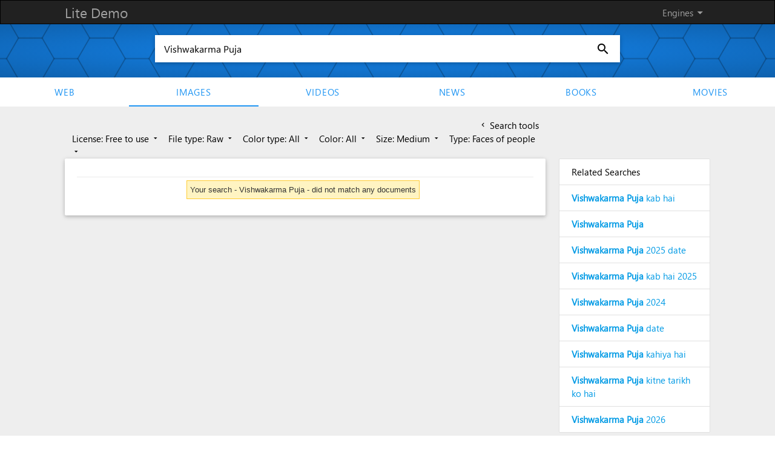

--- FILE ---
content_type: text/html; charset=UTF-8
request_url: https://demo.azizisearch.com/lite/suggetions?q=Vishwakarma+Puja
body_size: 402
content:
{"1":"<b>Vishwakarma Puja<\/b> kab hai","2":"<b>Vishwakarma Puja<\/b>","3":"<b>Vishwakarma Puja<\/b> 2025 date","4":"<b>Vishwakarma Puja<\/b> kab hai 2025","5":"<b>Vishwakarma Puja<\/b> 2024","6":"<b>Vishwakarma Puja<\/b> date","7":"<b>Vishwakarma Puja<\/b> kahiya hai","8":"<b>Vishwakarma Puja<\/b> kitne tarikh ko hai","9":"<b>Vishwakarma Puja<\/b> 2026"}

--- FILE ---
content_type: application/javascript
request_url: https://demo.azizisearch.com/lite/assets/common/js/input.js?v=1
body_size: -6
content:
$(document).ready(function() {
    var input = document.getElementById($main_input_id);
    if(input) {
        var len = input.value.length;
        input.focus();
        input.setSelectionRange(len, len);
    }
});

--- FILE ---
content_type: application/javascript; charset=utf-8
request_url: https://cse.google.com/cse/element/v1?rsz=20&num=20&hl=en&source=gcsc&cselibv=f71e4ed980f4c082&searchtype=image&cx=006010194534762694787%3Ahlwrnevfyuo&q=Vishwakarma+Puja&safe=active&cse_tok=AEXjvhIi78AvsnIN4aeZ8OPKcyKV%3A1769025208652&as_filetype=raw&imgsz=medium&imgtype=face&exp=cc%2Capo&callback=google.search.cse.api17509&rurl=https%3A%2F%2Fdemo.azizisearch.com%2Flite%2Fimages%2Fsearch%3Fml%3D0%26q%3DVishwakarma%2520Puja%26mf%3D7%26t%3D1%26s%3D2
body_size: -366
content:
/*O_o*/
google.search.cse.api17509({
  "cursor": {
    "currentPageIndex": 0,
    "moreResultsUrl": "http://www.google.com/cse?oe=utf8&ie=utf8&source=uds&searchtype=image&q=Vishwakarma+Puja&safe=active&as_filetype=raw&imgsz=medium&imgtype=face&cx=006010194534762694787:hlwrnevfyuo&start=0",
    "searchResultTime": "0.45"
  },
  "context": {
    "title": "Azizi search - Images",
    "total_results": "0"
  }
});